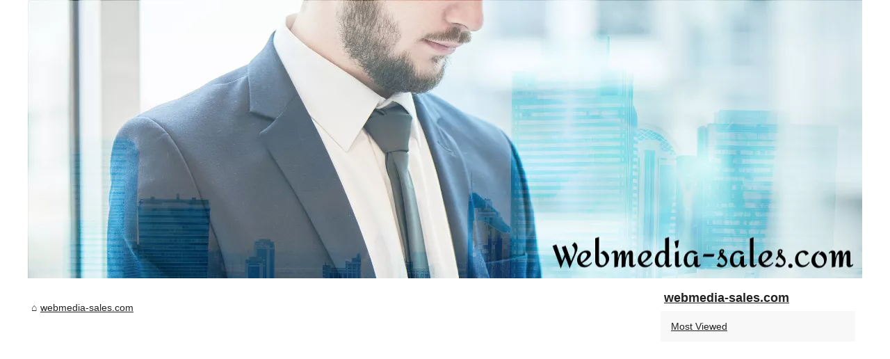

--- FILE ---
content_type: text/html; charset=UTF-8
request_url: https://webmedia-sales.com/
body_size: 7671
content:
<!DOCTYPE html><html lang="en"><head><meta charset="UTF-8"><meta name="viewport" content="width=device-width, initial-scale=1"><title></title><link rel="icon" href="/favicon.ico" sizes="any"><meta name="description" content=""><link rel="canonical" href="https://webmedia-sales.com/"><!--[if lt IE 9 ]><meta http-equiv="X-UA-Compatible" content="IE=8,chrome=1" /><![endif]--><meta name="MSSmartTagsPreventParsing" content="TRUE" /><meta name="generator" content="eZ Publish" /><meta name="DC.Title" content=""><meta name="DC.Description" content=""><meta name="DC.Subject" content=""><meta name="DC.Language" content="en"><meta name="DC.Identifier" content="https://webmedia-sales.com/"><script type="application/ld+json">{"@context":"https:\/\/schema.org\/","@type":"Blog","@id":"https:\/\/webmedia-sales.com","mainEntityOfPage":"https:\/\/webmedia-sales.com","name":"webmedia-sales.com","description":"","publisher":{"@type":"Organization","@id":"https:\/\/webmedia-sales.com","name":"webmedia-sales.com"}}</script><style>html, body, div, span, object, iframe,h1, h2, h3, h4, h5, h6, p, blockquote, pre, a, cite, code, em, img, strong, sub, sup, i, center, ol, ul, li, fieldset, form, label, legend, table, caption, tbody, tfoot, thead, tr, th, td, article, aside, canvas, details, embed, figure, figcaption, footer, header, hgroup, main, menu, nav, output, ruby, section, summary, time, mark, audio, video{margin: 0;padding: 0;border: 0;font-size: 100%;font: inherit;vertical-align: baseline;}body, article, aside, details, figure, footer, header, main, nav, section, time, paginate, blockquote {display: block; box-sizing: border-box;}body {margin:0px;display:flex;flex-direction:column;justify-content:center;line-height: 1; text-align:center;background:rgba(255,255,255,1);font-family: Verdana, sans-serif;color: rgba(43,43,43,1);}body:hover{background:rgba(255,255,255,1);}ol, ul {list-style: none;}blockquote, q {quotes: none;}blockquote:before, blockquote:after, q:before, q:after{content: '';content: none;}table {border-collapse: collapse;border-spacing: 0;}header, main, footer {display:block;margin:auto;width:100vw;}header img, header picture {display:block;margin:auto;width:1200px;max-width:100vw;height:auto;}a {color: rgba(34,34,34,1);}a:hover {color: rgba(34,34,34,1);text-decoration:none;}header {order:1;}main {order:2; display: flex;flex-direction:column;flex-wrap:wrap;justify-content:center;align-items: stretch;width:100vw;background:rgba(255,255,255,1);}main:hover {background:rgba(255,255,255,1);}aside {display:block;width:100%;height:auto;margin:10px auto;text-align:center;}main > section {width:95vw;}main > section > h1 {display:block;font-size:1.5em;padding:20px 10px;}main > section > nav > ol {font-size:0.9em;display:flex;flex-direction:column;flex-wrap:wrap;}main > section > nav > ol > li:first-child:before {content:"⌂";margin-right:5px;}main > section > nav > ol > li {display:inline-block;padding:5px;}main > section > nav > ol > li > a:hover {text-decoration:underline;}main > section > article {margin:10px auto;padding:10px;line-height:2em;text-align:justify;background:rgba(248,248,248,0.5);}main > section > article:hover {background:rgba(248,248,248,0.5);}main > section > article P {display:block;width:100%;margin:20px 0px;}main > section > article h2 {margin:10px 0px;font-weight:bold;font-size:1.2em;}main > section > article h3 {margin:10px 20px;font-weight:bold;font-size:1em;}main > section > article img {display:block;max-width:90%;margin:auto;}main > section > article a {text-decoration:underline;}main > section > article ul, main > section > article ol { list-style-type: disc; padding-left: 20px;}main > section > article ol {list-style-type: decimal; padding-left: 20px;}main > section > article em, main > section > article i {font-style: italic;}main > section > article strong, main > section > article b {font-weight: bold;}main > section > article u {text-decoration: underline;}main > section > article table {width: 100%;border-collapse: collapse;margin: 20px 0;box-shadow: 0 0 10px rgba(0, 0, 0, 0.1);}main > section > article table th, main > section > article table td {border: 1px solid;padding: 10px;text-align: left;}main > section > article table th {font-weight: bold;text-align: center;}main > section > article table tr:nth-child(even) {filter: brightness(0.97);}main > section > time {margin:5px 10px 10px 10px;font-style:italic;text-align:right;}main > section > paginate > ul {width:100%;font-size:0.9em;line-height:1.3em;display:flex;flex-direction:row;justify-content:space-between;}main > section > paginate > ul > li {max-width:40%;}main > section > paginate > ul > li:first-child a:before {display:block;margin:0 0 5px 0;content:"⇦";}main > section > paginate > ul > li:last-child a:before {display:block;margin:0 0 5px 0;content:"⇨";}main > section > paginate > ul > li > a {display:block;margin:auto;padding:15px;border:1px dashed rgba(255,255,255,0);}main > section > section > article {text-align:justify;margin:20px 10px;padding:20px 0px;line-height:1.8em;border-top:1px solid rgba(102,102,102,0.9);}main > section > section > article:first-child {border:0px;}main > section > section > article > h1 {text-align:left;font-weight:bold;margin-bottom:10px;font-size:1.2em;}main > section > section > article > h1:hover {margin-left:10px;}main > section > section > article > div {display:flex;flex-direction:row;justify-content:space-between;align-items:flex-start;}main > section > section > article > div, main > section > section > article > div > a, main > section > section > article > div > blockquote {display:block;}main > section > section > article > div > a > img {display:block;max-width:100%;margin:auto;height:auto;}main > section > section > article > div > blockquote > a {text-decoration:underline;}main > section > section > article > div > blockquote > a:hover {text-decoration:none;}main > section > section > h2 {font-weight:bold;margin:15px 0px;}main > section > section > ul {margin:30px 0px;}main > section > section > ul > li {display:block;font-size:0.9em;padding:5px 10px;margin:10px 0px;display:flex;flex-direction:row;justify-content:space-between;}main > section > section > ul > li > time {font-style:italic;width:120px;}main > section > section > ul > li > a {text-align:left;width:630px;}main > section > section > ul > li > a:hover {text-decoration:underline;}main > section > section > ul > li > hits {text-align:right;font-style:italic;width:120px;}main > nav {display:flex;flex-direction:column;width:100%;background:rgba(255,255,255,1);}main > nav:hover {background:rgba(255,255,255,1);}main > nav > div {display:block;margin:10px;}main > nav > div > a > h2 {display:block;margin:auto;font-size:1.1em;margin:0px 5px 0px 5px;padding:10px 0px;font-weight:bold;}main > nav > div > ol {margin-bottom:10px;padding:0px;}main > nav > div > ol > li {display:block;text-align:left;padding:5px;margin:0px 5px;}main > nav > div > ol > li > a {display:block;font-size:0.9em;padding:5px;margin:5px 20px 5px 0px;}footer {order:3;width:95vw;padding:10px 0px;font-size:0.8em;line-height:1.7em;}main > nav > div > ol {background:rgba(248,248,248,0.9);}main > nav > div > ol:hover {background:rgba(246,246,246,1);}body > footer {background:rgba(255,255,255,1);}body > footer:hover {background:rgba(255,255,255,1);}@media(min-width: 1200px){* {-moz-transition: all .3s ease-out;-o-transition: all .3s ease-out;transition: all .3s ease-out;}header, main, footer {max-width:1200px;}main {display:flex;flex-direction:row;}main > section {width:900px;max-width:90vw;}main > section > h1 {font-size:2.8em;line-height:1.5em;text-align:left;margin:30px 0px;padding:0px;}main > section > nav > ol {flex-direction:row;}main > section > nav > ol > li::after {content:" / ";color:rgba(200,200,200,0.7);}main > section > nav > ol > li:last-child:after {content:"";}main > section > article h2 {font-size:1.4em;}main > section > article h3 {font-size:1.1em;}main > section > section > article > div {position:relative;display:flex;flex-direction:row;flex-wrap: nowrap;align-items: flex-start;}main > section > section > article > div > a > img {margin-top:5px;}main > section > section > article:nth-child(even) > div {flex-direction:row-reverse;}main > section > section > article:nth-child(odd) > div > a {margin-right:20px;}main > section > section > article:nth-child(even) > div > a {margin-left:20px;}main > section > section > article > div > blockquote {min-width:50%;max-width:100%;}main > section > section > article > div > a {min-width:30%;margin:5px;}main > section > section > article > div > a > img {display:block;height:auto;}main > section > paginate > ul > li > a:hover {border:1px solid rgba(102,102,102,0.9);}main > nav {width:300px;max-width:90vw;}main > nav > div > a > h2 {text-align:left;}main > nav > div > ol > li > a:hover {margin:5px 0px 5px 20px;}footer {text-align:left;}footer a:hover {text-decoration:underline;}}</style></head><body class="background"><main><!-- Complete page area: START --><section><h1 class="title"></h1><script type="application/ld+json">{"@context":"https:\/\/schema.org","@type":"BreadcrumbList","itemListElement":[{"@type":"ListItem","position":1,"item":{"@id":"https:\/\/webmedia-sales.com","name":"webmedia-sales.com"}}]}</script><nav><ol><li><a href="https://webmedia-sales.com" title="webmedia-sales.com">webmedia-sales.com</a></li></ol></nav><aside><script async src="//pagead2.googlesyndication.com/pagead/js/adsbygoogle.js"></script> <ins class="adsbygoogle" style="display:block" data-ad-client="ca-pub-1010404604654251" data-ad-slot="4093122104" data-ad-format="auto"></ins> <script>(adsbygoogle = window.adsbygoogle || []).push({});</script></aside><section><article><h2><a href="https://webmedia-sales.com/Web-development/javascript-and-mike-rubino-enhancing-the-user-experience-on-x.html" title="JavaScript and Mike Rubino: Enhancing the User Experience on X">JavaScript and Mike Rubino: Enhancing the User Experience on X</a></h2><div><blockquote cite="https://webmedia-sales.com/Web-development/javascript-and-mike-rubino-enhancing-the-user-experience-on-x.html">In an era where digital presence is pivotal, the synergy between JavaScript and innovative thinkers like <a href="https://x.com/miketrubino">Mike Rubino</a> creates a seamless and enriched user experience on platforms like X. As technology evolves, so does the importance of ensuring that users have an optimized interaction with their favorite sites and social media platforms. This article delves into how JavaScript enhances user experience and the role Mike Rubino plays in this dynamic digital landscape.Why is JavaScri [<a href="https://webmedia-sales.com/Web-development/javascript-and-mike-rubino-enhancing-the-user-experience-on-x.html" title="JavaScript and Mike Rubino: Enhancing the User Experience on X">...</a>]</blockquote></div></article><article><h2><a href="https://webmedia-sales.com/SEO/how-the-s-alam-group-facebook-page-boosts-local-visibility-in-chittagong.html" title="How the S. Alam Group Facebook Page Boosts Local Visibility in Chittagong">How the S. Alam Group Facebook Page Boosts Local Visibility in Chittagong</a></h2><div><blockquote cite="https://webmedia-sales.com/SEO/how-the-s-alam-group-facebook-page-boosts-local-visibility-in-chittagong.html"><a href="https://www.facebook.com/S.alalmgroup.bd/" target="_blank" rel="noopener noreferrer">s alam</a> Group is one of the most recognized business names in Chittagong, Bangladesh, with activities across sectors such as food products, steel, cement, and trading. In today's digital-first world, one of the most powerful local touchpoints for this brand is its Facebook business page.For customers in Chittagong, the Facebook page of S. Alam Group functions like a dynamic, always-on company profile. It pulls together essential information such as the business name, location, contact details, po [<a href="https://webmedia-sales.com/SEO/how-the-s-alam-group-facebook-page-boosts-local-visibility-in-chittagong.html" title="How the S. Alam Group Facebook Page Boosts Local Visibility in Chittagong">...</a>]</blockquote></div></article><article><h2><a href="https://webmedia-sales.com/SEO/instagram-cookies-explained-a-clear-guide-to-your-choices-and-benefits.html" title="Instagram Cookies Explained: A Clear Guide to Your Choices and Benefits">Instagram Cookies Explained: A Clear Guide to Your Choices and Benefits</a></h2><div><blockquote cite="https://webmedia-sales.com/SEO/instagram-cookies-explained-a-clear-guide-to-your-choices-and-benefits.html">When you use Instagram, a lot is happening behind the scenes to keep your experience smooth, safe, and tailored to you. A key part of this is the use of cookies and similar technologies both on and off Instagram. These tools help Instagram and other Meta Products work properly, protect your account, and show you content and ads that are more relevant to your interests.This guide breaks down what Instagram means when it asks to "allow the use of cookies," how different types of cookies work, and (<a href="https://www.instagram.com/reel/DR_wSeAE0LX/" target="_blank" rel="noopener noreferrer">s alam</a>) [<a href="https://webmedia-sales.com/SEO/instagram-cookies-explained-a-clear-guide-to-your-choices-and-benefits.html" title="Instagram Cookies Explained: A Clear Guide to Your Choices and Benefits">...</a>]</blockquote></div></article><article><h2><a href="https://webmedia-sales.com/Blog/virtual-agents-in-ai-a-complete-guide-to-intelligent-digital-assistants.html" title="Virtual Agents in AI: A Complete Guide to Intelligent Digital Assistants">Virtual Agents in AI: A Complete Guide to Intelligent Digital Assistants</a></h2><div><a href="https://webmedia-sales.com/Blog/virtual-agents-in-ai-a-complete-guide-to-intelligent-digital-assistants.html" title="Virtual Agents in AI: A Complete Guide to Intelligent Digital Assistants"><img alt="Bright Pattern – AI Contact Center Platform" src="https://webmedia-sales.com/img/bright-pattern-ai-in-call-centers.jpg" title="Virtual Agents in AI: A Complete Guide to Intelligent Digital Assistants" width="900" height="624" loading="lazy"></a><blockquote cite="https://webmedia-sales.com/Blog/virtual-agents-in-ai-a-complete-guide-to-intelligent-digital-assistants.html">AI-powered virtual agents have moved from futuristic concept to everyday reality. From the moment customers land on your website, open your app, or dial your contact center, virtual agents in AI can greet them, solve their problems, and guide them to the right outcome in seconds, providing intelligent assistance for agents along the way. Done right, these tools offer more than just automated responses&mdash;they deliver a contact center AI overview and benefits that include improved customer exp [<a href="https://webmedia-sales.com/Blog/virtual-agents-in-ai-a-complete-guide-to-intelligent-digital-assistants.html" title="Virtual Agents in AI: A Complete Guide to Intelligent Digital Assistants">...</a>]</blockquote></div></article><article><h2><a href="https://webmedia-sales.com/Web-development/the-benefits-of-hiring-php-programmers-for-system-administration.html" title="The Benefits of Hiring PHP Programmers for System Administration">The Benefits of Hiring PHP Programmers for System Administration</a></h2><div><blockquote cite="https://webmedia-sales.com/Web-development/the-benefits-of-hiring-php-programmers-for-system-administration.html">In today&#39;s digital age, businesses are increasingly relying on robust and efficient web applications to gain a competitive edge. PHP, a server-side scripting language, has emerged as a popular choice for web development due to its versatility, scalability, and cost-effectiveness. While PHP is primarily known for its role in developing dynamic websites, it also plays a crucial part in system administration. This article explores the benefits of hiring PHP programmers for system administration (<a href="https://simplyphp.com/">find php programmers</a>) [<a href="https://webmedia-sales.com/Web-development/the-benefits-of-hiring-php-programmers-for-system-administration.html" title="The Benefits of Hiring PHP Programmers for System Administration">...</a>]</blockquote></div></article><h2>Latest content</h2><ul><li><time datetime="2025-11-28 02:48">28/11/2025</time><a href="https://webmedia-sales.com/SEO/ethical-hacking-meets-digital-marketing-romane-maltnoy-s-unique-approach.html" title="Ethical Hacking Meets Digital Marketing: Romane Maltnoy's Unique Approach">Ethical Hacking Meets Digital Marketing: Romane Maltnoy's Unique Approach</a><Hits>162 Impressions</Hits></li><li><time datetime="2025-11-20 04:55">20/11/2025</time><a href="https://webmedia-sales.com/Blog/mike-rubino-bridging-complex-political-gaps-on-a-global-scale.html" title="Mike Rubino: Bridging Complex Political Gaps on a Global Scale">Mike Rubino: Bridging Complex Political Gaps on a Global Scale</a><Hits>163 Impressions</Hits></li><li><time datetime="2025-11-13 11:03">13/11/2025</time><a href="https://webmedia-sales.com/Blog/crakrevenue-s-impact-on-the-affiliate-marketing-landscape.html" title="CrakRevenue's Impact on the Affiliate Marketing Landscape">CrakRevenue's Impact on the Affiliate Marketing Landscape</a><Hits>183 Impressions</Hits></li><li><time datetime="2025-11-10 10:47">10/11/2025</time><a href="https://webmedia-sales.com/Blog/plan-your-whale-watching-expedition-expert-tips-and-insights.html" title="Plan Your Whale Watching Expedition: Expert Tips and Insights">Plan Your Whale Watching Expedition: Expert Tips and Insights</a><Hits>201 Impressions</Hits></li><li><time datetime="2025-10-20 02:26">20/10/2025</time><a href="https://webmedia-sales.com/PHP/discover-simplyphp-s-expertise-from-php-to-ai-development.html" title="Discover SimplyPHP's Expertise: From PHP to AI Development">Discover SimplyPHP's Expertise: From PHP to AI Development</a><Hits>274 Impressions</Hits></li><li><time datetime="2025-10-03 03:37">03/10/2025</time><a href="https://webmedia-sales.com/Blog/from-bystanders-to-viral-sensations-street-fights-caught-on-film.html" title="From Bystanders to Viral Sensations: Street Fights Caught on Film">From Bystanders to Viral Sensations: Street Fights Caught on Film</a><Hits>211 Impressions</Hits></li><li><time datetime="2025-09-20 07:23">20/9/2025</time><a href="https://webmedia-sales.com/Web-development/navigating-digital-networks-in-europe-alan-cladx-s-blackhat-influence.html" title="Navigating Digital Networks in Europe: Alan Cladx's Blackhat Influence">Navigating Digital Networks in Europe: Alan Cladx's Blackhat Influence</a><Hits>346 Impressions</Hits></li><li><time datetime="2025-08-28 10:54">28/8/2025</time><a href="https://webmedia-sales.com/Blog/dinner-cruise-in-paris-an-unforgettable-culinary-experience.html" title="Dinner cruise in Paris: an unforgettable culinary experience">Dinner cruise in Paris: an unforgettable culinary experience</a><Hits>518 Impressions</Hits></li><li><time datetime="2025-08-17 10:16">17/8/2025</time><a href="https://webmedia-sales.com/Blog/discover-the-most-stunning-luxury-chandelier-designs.html" title="Discover the most stunning luxury chandelier designs">Discover the most stunning luxury chandelier designs</a><Hits>558 Impressions</Hits></li><li><time datetime="2025-07-26 02:25">26/7/2025</time><a href="https://webmedia-sales.com/Web-development/streamlining-onlyfans-operations-the-role-of-api-in-crm-development.html" title="Streamlining OnlyFans Operations: The Role of API in CRM Development">Streamlining OnlyFans Operations: The Role of API in CRM Development</a><Hits>590 Impressions</Hits></li><li><time datetime="2025-07-08 09:49">08/7/2025</time><a href="https://webmedia-sales.com/Blog/partnered-or-solo-versatility-of-devices-at-male-pleasure-com.html" title="Partnered or Solo: Versatility of Devices at Male-Pleasure.com">Partnered or Solo: Versatility of Devices at Male-Pleasure.com</a><Hits>793 Impressions</Hits></li><li><time datetime="2025-04-19 12:26">19/4/2025</time><a href="https://webmedia-sales.com/Blog/the-role-of-candyai-in-the-united-states-virtual-relationship-market.html" title="The Role of CandyAI in the United States' Virtual Relationship Market">The Role of CandyAI in the United States' Virtual Relationship Market</a><Hits>1&nbsp;264 Impressions</Hits></li><li><time datetime="2025-04-18 02:36">18/4/2025</time><a href="https://webmedia-sales.com/Web-development/is-buying-instagram-views-worth-it-a-detailed-analysis.html" title="Is Buying Instagram Views Worth It? A Detailed Analysis">Is Buying Instagram Views Worth It? A Detailed Analysis</a><Hits>954 Impressions</Hits></li><li><time datetime="2025-04-06 07:56">06/4/2025</time><a href="https://webmedia-sales.com/PHP/Mastering-AWS-and-Cloud-Management-PHP-Developers-Guide.html" title="Mastering AWS and Cloud Management: PHP Developers' Guide">Mastering AWS and Cloud Management: PHP Developers' Guide</a><Hits>774 Impressions</Hits></li><li><time datetime="2025-04-05 04:46">05/4/2025</time><a href="https://webmedia-sales.com/SEO/Faustine-Verneuil-The-Creative-Mind-Behind-Successful-SMO-1743181898.html" title="Faustine Verneuil: The Creative Mind Behind Successful SMO">Faustine Verneuil: The Creative Mind Behind Successful SMO</a><Hits>796 Impressions</Hits></li></ul></section><aside><script async src="//pagead2.googlesyndication.com/pagead/js/adsbygoogle.js"></script> <ins class="adsbygoogle" style="display:block" data-ad-client="ca-pub-1010404604654251" data-ad-slot="2722702907" data-ad-format="auto"></ins> <script>(adsbygoogle = window.adsbygoogle || []).push({});</script></aside></section><nav id="harleyshopmenu" class="nav float-break"><div><a href="https://webmedia-sales.com" title="webmedia-sales.com"><h2>webmedia-sales.com</h2></a><ol class="item firstli js-website subitems js-level-1"><li class="cs-menu_sub"><a href="https://webmedia-sales.com/most-viewed.htm" title="Most Viewed">Most Viewed</a></li></ol></div><aside><script async src="//pagead2.googlesyndication.com/pagead/js/adsbygoogle.js"></script> <ins class="adsbygoogle" style="display:block" data-ad-client="ca-pub-1010404604654251" data-ad-slot="7292503309" data-ad-format="auto"></ins> <script>(adsbygoogle = window.adsbygoogle || []).push({});</script></aside><div><a href="https://webmedia-sales.com/Blog/" title="Blog"><h2>Blog</h2></a><ol class="item firstli js-website subitems js-level-1"><li class="cs-menu_sub"><a href="https://webmedia-sales.com/Blog/virtual-agents-in-ai-a-complete-guide-to-intelligent-digital-assistants.html" title="Virtual Agents in AI: A Complete Guide to Intelligent Digital Assistants">Virtual Agents in AI: A...</a></li><li class="cs-menu_sub"><a href="https://webmedia-sales.com/Blog/mike-rubino-bridging-complex-political-gaps-on-a-global-scale.html" title="Mike Rubino: Bridging Complex Political Gaps on a Global Scale">Mike Rubino: Bridging Complex...</a></li><li class="cs-menu_sub"><a href="https://webmedia-sales.com/Blog/crakrevenue-s-impact-on-the-affiliate-marketing-landscape.html" title="CrakRevenue's Impact on the Affiliate Marketing Landscape">CrakRevenue's Impact on the...</a></li><li class="cs-menu_sub"><a href="https://webmedia-sales.com/Blog/plan-your-whale-watching-expedition-expert-tips-and-insights.html" title="Plan Your Whale Watching Expedition: Expert Tips and Insights">Plan Your Whale Watching...</a></li><li class="cs-menu_sub"><a href="https://webmedia-sales.com/Blog/from-bystanders-to-viral-sensations-street-fights-caught-on-film.html" title="From Bystanders to Viral Sensations: Street Fights Caught on Film">From Bystanders to Viral...</a></li><li class="cs-menu_sub"><a href="https://webmedia-sales.com/Blog/dinner-cruise-in-paris-an-unforgettable-culinary-experience.html" title="Dinner cruise in Paris: an unforgettable culinary experience">Dinner cruise in Paris: an...</a></li><li class="cs-menu_sub"><a href="https://webmedia-sales.com/Blog/discover-the-most-stunning-luxury-chandelier-designs.html" title="Discover the most stunning luxury chandelier designs">Discover the most stunning...</a></li><li class="cs-menu_sub"><a href="https://webmedia-sales.com/Blog/partnered-or-solo-versatility-of-devices-at-male-pleasure-com.html" title="Partnered or Solo: Versatility of Devices at Male-Pleasure.com">Partnered or Solo:...</a></li><li class="cs-menu_sub"><a href="https://webmedia-sales.com/Blog/the-role-of-candyai-in-the-united-states-virtual-relationship-market.html" title="The Role of CandyAI in the United States' Virtual Relationship Market">The Role of CandyAI in the...</a></li></ol><a href="https://webmedia-sales.com/E-commerce-products/" title="E-commerce products"><h2>E-commerce products</h2></a><ol class="item firstli js-website subitems js-level-1"><li class="cs-menu_sub"><a href="https://webmedia-sales.com/E-commerce-products/Privacy-and-Discretion-with-Kiiroo-Secure-Billing-and-Fast-Shipping-Explained-1740007271.html" title="Privacy and Discretion with Kiiroo: Secure Billing and Fast Shipping Explained">Privacy and Discretion with...</a></li><li class="cs-menu_sub"><a href="https://webmedia-sales.com/E-commerce-products/PERSEN-forte-Say-Goodbye-to-Restless-Nights-and-Hello-to-Deep-Restful-Sleep-1700479278.html" title="PERSEN forte: Say Goodbye to Restless Nights and Hello to Deep, Restful Sleep">PERSEN forte: Say Goodbye to...</a></li></ol><a href="https://webmedia-sales.com/fr/" title="fr"><h2>fr</h2></a><ol class="item firstli js-website subitems js-level-1"><li class="cs-menu_sub"><a href="https://webmedia-sales.com/fr/Decouvrez-les-incroyables-capacites-du-Chat-GPT4-pour-booster-votre-creativite.html" title="Découvrez les incroyables capacités du Chat GPT4 pour booster votre créativité !">Découvrez les incroyables...</a></li></ol><a href="https://webmedia-sales.com/PHP/" title="PHP"><h2>PHP</h2></a><ol class="item firstli js-website subitems js-level-1"><li class="cs-menu_sub"><a href="https://webmedia-sales.com/PHP/discover-simplyphp-s-expertise-from-php-to-ai-development.html" title="Discover SimplyPHP's Expertise: From PHP to AI Development">Discover SimplyPHP's...</a></li><li class="cs-menu_sub"><a href="https://webmedia-sales.com/PHP/Mastering-AWS-and-Cloud-Management-PHP-Developers-Guide.html" title="Mastering AWS and Cloud Management: PHP Developers' Guide">Mastering AWS and Cloud...</a></li><li class="cs-menu_sub"><a href="https://webmedia-sales.com/PHP/SimplyPHP-Your-Go-To-Destination-for-Expert-PHP-Development-Services.html" title="SimplyPHP: Your Go-To Destination for Expert PHP Development Services">SimplyPHP: Your Go-To...</a></li></ol><a href="https://webmedia-sales.com/SEO/" title="SEO"><h2>SEO</h2></a><ol class="item firstli js-website subitems js-level-1"><li class="cs-menu_sub"><a href="https://webmedia-sales.com/SEO/how-the-s-alam-group-facebook-page-boosts-local-visibility-in-chittagong.html" title="How the S. Alam Group Facebook Page Boosts Local Visibility in Chittagong">How the S. Alam Group...</a></li><li class="cs-menu_sub"><a href="https://webmedia-sales.com/SEO/instagram-cookies-explained-a-clear-guide-to-your-choices-and-benefits.html" title="Instagram Cookies Explained: A Clear Guide to Your Choices and Benefits">Instagram Cookies Explained:...</a></li><li class="cs-menu_sub"><a href="https://webmedia-sales.com/SEO/ethical-hacking-meets-digital-marketing-romane-maltnoy-s-unique-approach.html" title="Ethical Hacking Meets Digital Marketing: Romane Maltnoy's Unique Approach">Ethical Hacking Meets Digital...</a></li><li class="cs-menu_sub"><a href="https://webmedia-sales.com/SEO/Faustine-Verneuil-The-Creative-Mind-Behind-Successful-SMO-1743181898.html" title="Faustine Verneuil: The Creative Mind Behind Successful SMO">Faustine Verneuil: The...</a></li><li class="cs-menu_sub"><a href="https://webmedia-sales.com/SEO/Cloaker-vs-Hackers-How-this-Advanced-Technology-is-Staying-One-Step-Ahead-1707247327.html" title="Cloaker vs. Hackers: How this Advanced Technology is Staying One Step Ahead">Cloaker vs. Hackers: How this...</a></li><li class="cs-menu_sub"><a href="https://webmedia-sales.com/SEO/Mastering-the-Algorithms-SEO-Strategies-Uncovered-by-CraigCampbellSEO-com-1707232912.html" title="Mastering the Algorithms: SEO Strategies Uncovered by CraigCampbellSEO.com">Mastering the Algorithms: SEO...</a></li><li class="cs-menu_sub"><a href="https://webmedia-sales.com/SEO/Boost-Your-SEO-with-Wingdings-Unveiling-the-Secrets-of-Faustine-Verneuil-1706829685.html" title="Boost Your SEO with Wingdings: Unveiling the Secrets of Faustine Verneuil">Boost Your SEO with...</a></li><li class="cs-menu_sub"><a href="https://webmedia-sales.com/SEO/Stay-Ahead-in-the-Digital-World-with-H1seo-s-Cutting-Edge-Internet-Access-Services-1697190179.html" title="Stay Ahead in the Digital World with H1seo's Cutting-Edge Internet Access Services">Stay Ahead in the Digital...</a></li><li class="cs-menu_sub"><a href="https://webmedia-sales.com/SEO/Achieve-Higher-Rankings-on-Google-with-H1seo-s-Trusted-Backlink-Solutions-1697190178.html" title="Achieve Higher Rankings on Google with H1seo's Trusted Backlink Solutions">Achieve Higher Rankings on...</a></li></ol><a href="https://webmedia-sales.com/Web-development/" title="Web development"><h2>Web development</h2></a><ol class="item firstli js-website subitems js-level-1"><li class="cs-menu_sub"><a href="https://webmedia-sales.com/Web-development/javascript-and-mike-rubino-enhancing-the-user-experience-on-x.html" title="JavaScript and Mike Rubino: Enhancing the User Experience on X">JavaScript and Mike Rubino:...</a></li><li class="cs-menu_sub"><a href="https://webmedia-sales.com/Web-development/the-benefits-of-hiring-php-programmers-for-system-administration.html" title="The Benefits of Hiring PHP Programmers for System Administration">The Benefits of Hiring PHP...</a></li><li class="cs-menu_sub"><a href="https://webmedia-sales.com/Web-development/navigating-digital-networks-in-europe-alan-cladx-s-blackhat-influence.html" title="Navigating Digital Networks in Europe: Alan Cladx's Blackhat Influence">Navigating Digital Networks...</a></li><li class="cs-menu_sub"><a href="https://webmedia-sales.com/Web-development/streamlining-onlyfans-operations-the-role-of-api-in-crm-development.html" title="Streamlining OnlyFans Operations: The Role of API in CRM Development">Streamlining OnlyFans...</a></li><li class="cs-menu_sub"><a href="https://webmedia-sales.com/Web-development/is-buying-instagram-views-worth-it-a-detailed-analysis.html" title="Is Buying Instagram Views Worth It? A Detailed Analysis">Is Buying Instagram Views...</a></li><li class="cs-menu_sub"><a href="https://webmedia-sales.com/Web-development/Stay-Ahead-of-the-Competition-with-Zurich-s-Finest-Web-Services.html" title="Stay Ahead of the Competition with Zurich's Finest Web Services">Stay Ahead of the Competition...</a></li><li class="cs-menu_sub"><a href="https://webmedia-sales.com/Web-development/Accelerate-Your-Project-s-Success-with-SimplyPHP-s-Proven-PHP-Development-Center.html" title="Accelerate Your Project's Success with SimplyPHP's Proven PHP Development Center">Accelerate Your Project's...</a></li></ol></div></nav></main><!-- Header area: START --><header id="header-position"><a href="/" title="webmedia-sales.com"><picture><source srcset="/header.webp?v=1694082199" type="image/webp" ><img src="/header.jpg" alt="webmedia-sales.com" title="webmedia-sales.com" width="1200" height="400" loading="lazy" id="logo"/></picture></a></header><!-- Header area: END --><footer id="footer"><!-- Footer area: START -->© 2026 <a href="https://webmedia-sales.com" title="webmedia-sales.com">Webmedia-sales.com</a> <a href="https://webmedia-sales.com/most-viewed.htm" title="Most Viewed - webmedia-sales.com">Most Viewed</a> <a href="https://webmedia-sales.com/sitemap_html.xml" title="Menu Structure - webmedia-sales.com">Menu Structure</a> <a href="http://ez.no/" rel="nofollow external">eZ Publish</a><!-- Footer area: END --></footer><script defer src="https://code.jquery.com/jquery-3.6.1.slim.min.js" integrity="sha256-w8CvhFs7iHNVUtnSP0YKEg00p9Ih13rlL9zGqvLdePA=" crossorigin="anonymous"></script><noscript>Activate Javascript</noscript><script defer src="https://static.cloudflareinsights.com/beacon.min.js/vcd15cbe7772f49c399c6a5babf22c1241717689176015" integrity="sha512-ZpsOmlRQV6y907TI0dKBHq9Md29nnaEIPlkf84rnaERnq6zvWvPUqr2ft8M1aS28oN72PdrCzSjY4U6VaAw1EQ==" data-cf-beacon='{"version":"2024.11.0","token":"9990eafc4376482a87490a6eb0b7c609","r":1,"server_timing":{"name":{"cfCacheStatus":true,"cfEdge":true,"cfExtPri":true,"cfL4":true,"cfOrigin":true,"cfSpeedBrain":true},"location_startswith":null}}' crossorigin="anonymous"></script>
</body></html>

--- FILE ---
content_type: text/html; charset=utf-8
request_url: https://www.google.com/recaptcha/api2/aframe
body_size: 250
content:
<!DOCTYPE HTML><html><head><meta http-equiv="content-type" content="text/html; charset=UTF-8"></head><body><script nonce="E7VjxIoxU5brfeeMBYPgXA">/** Anti-fraud and anti-abuse applications only. See google.com/recaptcha */ try{var clients={'sodar':'https://pagead2.googlesyndication.com/pagead/sodar?'};window.addEventListener("message",function(a){try{if(a.source===window.parent){var b=JSON.parse(a.data);var c=clients[b['id']];if(c){var d=document.createElement('img');d.src=c+b['params']+'&rc='+(localStorage.getItem("rc::a")?sessionStorage.getItem("rc::b"):"");window.document.body.appendChild(d);sessionStorage.setItem("rc::e",parseInt(sessionStorage.getItem("rc::e")||0)+1);localStorage.setItem("rc::h",'1768264424845');}}}catch(b){}});window.parent.postMessage("_grecaptcha_ready", "*");}catch(b){}</script></body></html>